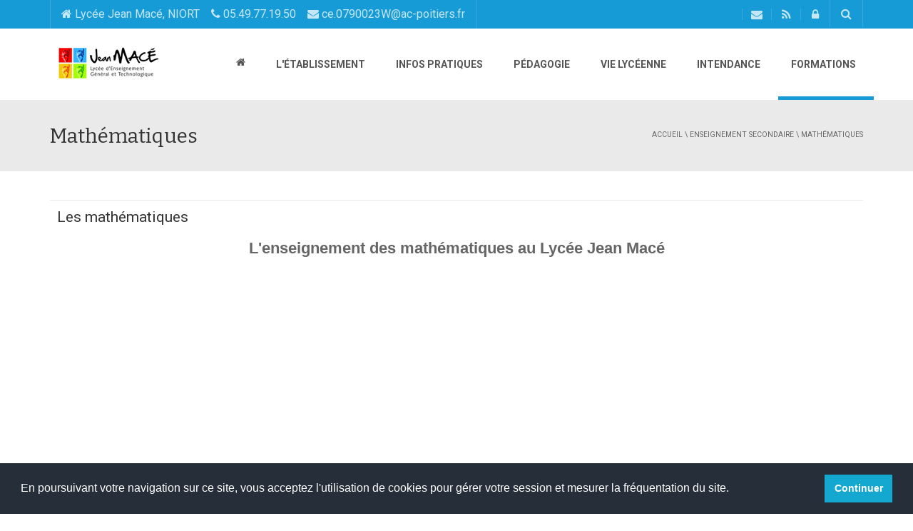

--- FILE ---
content_type: application/javascript
request_url: http://lycee-jeanmace.fr/content/plugins/style-visual-switcher/style-selector51bd.js?ver=24de1ce9067e17cf47822f2f4cd56b8b
body_size: 373
content:
(function($){	
	$(document).ready(function(){		
		/* Color changer */
		$('#style-selector-colors .color').click(function(){
			$('#style-selector-colors .color').removeClass('active');
			$(this).addClass('active');
			var plugin_url = $(this).data('plugin-url');
			var color1 = $(this).data('color1');
			var color2 = $(this).data('color2');
			jQuery('.demo-css-file').append('<link rel="stylesheet" href="'+plugin_url+'/style-visual-switcher/custom.css.php?color1='+color1+'&color2='+color2+'" type="text/css" />');
			
		});
		
		/* Close button */
		$("#ct-style-close").click(function(){
			if($("#ct-style-switcher").hasClass("closed")){
				$("#ct-style-switcher").removeClass("closed");
			} else {
				$("#ct-style-switcher").addClass("closed");
			}
		});
	});
})(jQuery);